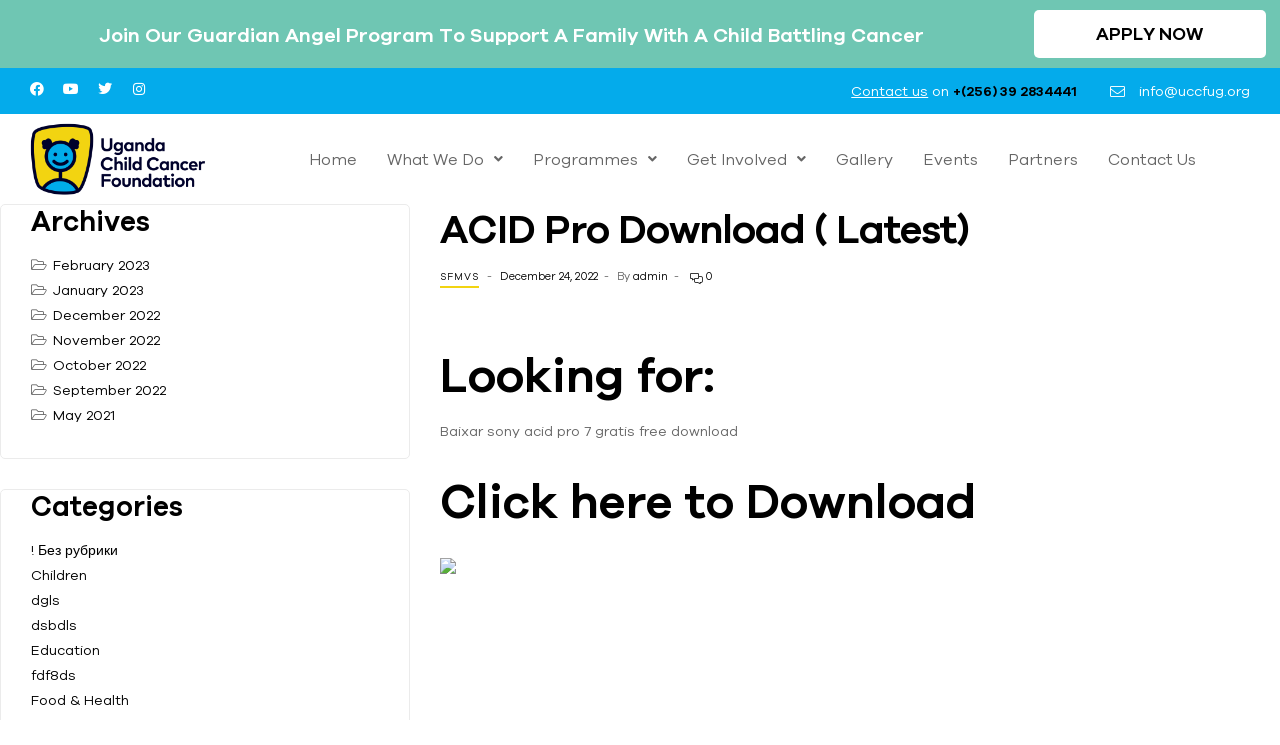

--- FILE ---
content_type: text/css
request_url: https://uccfug.org/wp-content/themes/humani/assets/css/base/give.css?ver=1.0.2
body_size: 3586
content:
@keyframes opal-loading {
  100% {
    -webkit-transform: rotate(360deg);
    transform: rotate(360deg); } }

@-webkit-keyframes opal-loading {
  100% {
    -webkit-transform: rotate(360deg); } }

/* ===== Start Customizer Color ===== */
/* ===== End Customizer Color ===== */
form[id*=give-form] .form-row input[type=email],
form[id*=give-form] .form-row input[type=password],
form[id*=give-form] .form-row input[type=tel],
form[id*=give-form] .form-row input[type=text],
form[id*=give-form] .form-row input[type=url],
form[id*=give-form] .form-row select,
form[id*=give-form] .form-row textarea {
  font-size: 12px;
  border-radius: 5px;
  padding: 11px 15px;
  border-color: var(--border);
  background-color: #f9f9f9; }

form[id*=give-form] .form-row label {
  color: var(--accent); }

form[id*=give-form] #give-gateway-radio-list > li input[type=radio] {
  vertical-align: middle; }

form[id*=give-form] #give-gateway-radio-list > li label.give-gateway-option {
  font-size: 12px;
  text-transform: uppercase;
  color: var(--accent);
  vertical-align: middle; }

.give-progress-bar {
  height: 15px; }

.give-goal-progress {
  font-size: 16px;
  color: var(--accent); }
  .give-goal-progress .income {
    font-size: 20px;
    font-weight: 600;
    color: var(--tertiary); }

#give-donation-level-button-wrap {
  margin-bottom: 5px; }
  #give-donation-level-button-wrap > li {
    margin: 0 10px 10px 0; }

.give-btn.give-donation-level-btn {
  font-size: 14px;
  font-weight: 600;
  text-transform: uppercase;
  color: var(--accent);
  border: 2px solid;
  border-color: var(--border);
  background-color: transparent;
  border-radius: 3px;
  padding: 5px 10px; }
  .give-btn.give-donation-level-btn:hover {
    border-color: var(--primary);
    background-color: #fff; }

.give-btn.give-btn-reveal, .give-btn.give-btn-modal {
  font-size: 12px;
  text-transform: uppercase;
  font-weight: 600;
  border-radius: 40px;
  border: none;
  background-color: var(--primary);
  color: var(--accent);
  padding: 17px 30px; }
  .give-btn.give-btn-reveal:hover, .give-btn.give-btn-modal:hover {
    background-color: var(--primary_hover); }

form[id*=give-form] .give-donation-amount .give-currency-symbol {
  font-size: 24px;
  font-weight: 600;
  height: 46px;
  line-height: 46px;
  color: #fff;
  background-color: var(--primary);
  border: 1px solid;
  border-color: var(--border);
  border-top-left-radius: 5px;
  border-bottom-left-radius: 5px; }
  form[id*=give-form] .give-donation-amount .give-currency-symbol.give-currency-position-before {
    border-left: 1px solid;
    border-color: var(--border); }

form[id*=give-form] .give-donation-amount #give-amount {
  font-size: 24px;
  font-weight: 600;
  height: 46px;
  line-height: 46px;
  color: var(--accent);
  border: 1px solid;
  border-color: var(--border);
  border-top-right-radius: 5px;
  border-bottom-right-radius: 5px; }

.give-modal .mfp-content {
  padding: 0 0 40px 0;
  background: transparent; }
  @media (min-width: 1024px) {
    .give-modal .mfp-content {
      width: 850px;
      max-width: 850px; } }
  .give-modal .mfp-content .give-form {
    border-radius: 5px;
    padding: 30px;
    background-color: #ffffff; }

[id*=give-form] div.summary {
  width: 100%;
  float: none; }
  @media (min-width: 1024px) {
    [id*=give-form] div.summary {
      width: calc(100% - 440px);
      float: left; } }

[id*=give-form] div#give-sidebar-left {
  width: 100%;
  float: none; }
  @media (min-width: 1024px) {
    [id*=give-form] div#give-sidebar-left {
      width: 410px;
      float: right; } }
  [id*=give-form] div#give-sidebar-left div.images {
    display: none; }

#give-login-form label {
  margin-bottom: 5px;
  display: block; }

#give-login-form input[type="text"],
#give-login-form input[type="password"] {
  width: 100%; }

#give-login-form .give-login-submit {
  float: left; }

#give-login-form .give-lost-password {
  float: right;
  margin-top: 12px; }

#give-login-form label,
#give-register-form label {
  line-height: 2; }

#give-recurring-form .form-row .give-input-field-wrapper,
#give-recurring-form .form-row input[type=email],
#give-recurring-form .form-row input[type=password],
#give-recurring-form .form-row input[type=tel],
#give-recurring-form .form-row input[type=text],
#give-recurring-form .form-row input[type=url],
#give-recurring-form .form-row select,
#give-recurring-form .form-row textarea,
form.give-form .form-row .give-input-field-wrapper,
form.give-form .form-row input[type=email],
form.give-form .form-row input[type=password],
form.give-form .form-row input[type=tel],
form.give-form .form-row input[type=text],
form.give-form .form-row input[type=url],
form.give-form .form-row select,
form.give-form .form-row textarea,
form[id*=give-form] .form-row .give-input-field-wrapper,
form[id*=give-form] .form-row input[type=email],
form[id*=give-form] .form-row input[type=password],
form[id*=give-form] .form-row input[type=tel],
form[id*=give-form] .form-row input[type=text],
form[id*=give-form] .form-row input[type=url],
form[id*=give-form] .form-row select,
form[id*=give-form] .form-row textarea {
  border-radius: 5px;
  border: 1px solid;
  border-color: var(--border);
  padding: 0.75em 1.41575em;
  background: #fff;
  color: var(--text); }
  #give-recurring-form .form-row .give-input-field-wrapper:focus,
  #give-recurring-form .form-row input[type=email]:focus,
  #give-recurring-form .form-row input[type=password]:focus,
  #give-recurring-form .form-row input[type=tel]:focus,
  #give-recurring-form .form-row input[type=text]:focus,
  #give-recurring-form .form-row input[type=url]:focus,
  #give-recurring-form .form-row select:focus,
  #give-recurring-form .form-row textarea:focus,
  form.give-form .form-row .give-input-field-wrapper:focus,
  form.give-form .form-row input[type=email]:focus,
  form.give-form .form-row input[type=password]:focus,
  form.give-form .form-row input[type=tel]:focus,
  form.give-form .form-row input[type=text]:focus,
  form.give-form .form-row input[type=url]:focus,
  form.give-form .form-row select:focus,
  form.give-form .form-row textarea:focus,
  form[id*=give-form] .form-row .give-input-field-wrapper:focus,
  form[id*=give-form] .form-row input[type=email]:focus,
  form[id*=give-form] .form-row input[type=password]:focus,
  form[id*=give-form] .form-row input[type=tel]:focus,
  form[id*=give-form] .form-row input[type=text]:focus,
  form[id*=give-form] .form-row input[type=url]:focus,
  form[id*=give-form] .form-row select:focus,
  form[id*=give-form] .form-row textarea:focus {
    border-color: var(--primary); }

#give-email-access-form label {
  display: block;
  margin-bottom: 5px; }

#give-email-access-form input#give-email {
  display: block; }

button.mfp-close {
  padding: 0;
  background-color: transparent; }

.give-grid__item .give-card__category {
  position: absolute;
  top: 30px;
  left: 30px; }

.give-card__category span {
  display: inline-block;
  font-size: 12px;
  color: #fff;
  line-height: 2;
  padding: 0 15px;
  border-radius: 3px;
  margin: 0 10px 10px 0;
  background-color: var(--primary); }

.raised.raised-style {
  margin-bottom: 15px;
  padding-bottom: 15px;
  display: -webkit-box;
  display: -webkit-flex;
  display: flex;
  text-align: center;
  -webkit-box-align: stretch;
  -webkit-align-items: stretch;
          align-items: stretch;
  -webkit-box-pack: center;
  -webkit-justify-content: center;
          justify-content: center;
  border-bottom: 1px solid;
  border-color: var(--border); }
  .raised.raised-style .label {
    font-size: 10px;
    text-transform: uppercase;
    display: block;
    color: var(--light);
    line-height: 2;
    width: 100%; }
  .raised.raised-style .value {
    font-size: 14px;
    color: var(--accent);
    font-weight: 600;
    line-height: 1.4;
    width: 100%; }
  .raised.raised-style > div {
    -webkit-box-flex: 1;
    -webkit-flex: 1;
            flex: 1;
    padding-top: 10px;
    padding-bottom: 10px;
    line-height: 1.4;
    letter-spacing: 0;
    display: -webkit-box;
    display: -webkit-flex;
    display: flex;
    -webkit-flex-wrap: wrap;
            flex-wrap: wrap;
    -webkit-box-align: center;
    -webkit-align-items: center;
            align-items: center;
    -webkit-box-pack: center;
    -webkit-justify-content: center;
            justify-content: center; }
    .raised.raised-style > div:not(:last-child) {
      border-right: 1px solid;
      border-color: var(--border); }
  .raised.raised-style .percentage {
    font-size: 30px;
    font-weight: 600;
    color: var(--accent); }
    .raised.raised-style .percentage sup {
      font-size: 16px;
      top: -0.3em; }

.give-wrap .give-card__thumbnail {
  position: relative; }
  .give-wrap .give-card__thumbnail img {
    border-radius: 5px; }

.give-wrap .give-card {
  border-radius: 5px;
  box-shadow: 0 0 15px rgba(0, 0, 0, 0.08);
  border: none;
  text-decoration: none; }
  .give-wrap .give-card:hover {
    text-decoration: none !important; }

.give-wrap .give-grid {
  grid-gap: 30px; }

.give-wrap .give-progress-bar > span {
  background-color: var(--tertiary); }

.give-wrap .give-card__progress {
  margin-top: 0; }
  .give-wrap .give-card__progress .raised.raised-style {
    margin-bottom: 20px; }

.give-wrap .give-card__title {
  font-size: 18px; }
  .give-wrap .give-card__title:hover {
    -webkit-transition: all 0.3s ease;
    transition: all 0.3s ease; }

.give-wrap .give-grid-style-1 .give-card__body {
  position: relative;
  padding: 15px 30px 35px; }

.give-wrap .give-grid-style-1 .give-card__media {
  position: relative;
  display: block;
  width: 100%;
  padding-top: 68%; }
  .give-wrap .give-grid-style-1 .give-card__media img {
    position: absolute;
    left: 0;
    top: 0;
    width: 100%;
    height: 100%;
    -o-object-fit: cover;
       object-fit: cover; }

.give-wrap .give-grid-style-1 .give-goal-progress .income {
  font-weight: 400; }

.give-wrap .give-grid-style-1 .give-card__text {
  display: -webkit-box;
  -webkit-line-clamp: 2;
  -webkit-box-orient: vertical;
  overflow: hidden;
  text-overflow: ellipsis; }

.give-wrap .give-grid-style-1 .give-progress-bar {
  position: absolute;
  bottom: 0;
  left: 0;
  width: 100%;
  height: 5px;
  border-top-left-radius: 0;
  border-top-right-radius: 0; }
  .give-wrap .give-grid-style-1 .give-progress-bar > span {
    border-top-left-radius: 0;
    border-top-right-radius: 0; }

.give-wrap .give-grid-style-1:hover .give-card {
  box-shadow: 0 0 15px rgba(0, 0, 0, 0.1); }

.give-wrap .give-grid-style-2 .give-card__body {
  position: relative;
  padding: 10px 0 20px; }

.give-wrap .give-grid-style-2 .give-card__media {
  position: relative;
  display: block;
  width: 100%;
  padding-top: 68%; }
  .give-wrap .give-grid-style-2 .give-card__media img {
    position: absolute;
    left: 0;
    top: 0;
    width: 100%;
    height: 100%;
    -o-object-fit: cover;
       object-fit: cover; }

.give-wrap .give-grid-style-2 .give-card__text {
  display: -webkit-box;
  -webkit-line-clamp: 2;
  -webkit-box-orient: vertical;
  overflow: hidden;
  text-overflow: ellipsis; }

.give-wrap .give-grid-style-2 .give-goal-progress .raised {
  color: var(--accent); }
  .give-wrap .give-grid-style-2 .give-goal-progress .raised .income {
    font-size: 18px;
    font-weight: 600;
    color: var(--tertiary); }

.give-wrap .give-grid-style-2 .give-card {
  border-radius: 30px;
  box-shadow: none;
  font-size: 12px;
  text-transform: uppercase;
  color: var(--accent);
  font-weight: 600;
  display: inline-block;
  padding: 13px 28px;
  width: auto;
  border: 2px solid;
  border-color: var(--primary);
  background-color: transparent; }
  .give-wrap .give-grid-style-2 .give-card:hover {
    color: #ffffff;
    background-color: var(--primary); }

.give-wrap .give-grid-style-2 .give-card__progress {
  margin-bottom: 25px; }

.give-wrap .give-grid-style-2 .give-progress-bar {
  height: 5px;
  border-radius: 0; }
  .give-wrap .give-grid-style-2 .give-progress-bar > span {
    border-radius: 0; }

.give-wrap .give-grid-style-2.give-grid__item .give-card-wrap {
  margin-bottom: 20px;
  display: -webkit-box;
  display: -webkit-flex;
  display: flex;
  -webkit-box-orient: vertical;
  -webkit-box-direction: normal;
  -webkit-flex-direction: column;
          flex-direction: column; }

.give-wrap .give-grid-style-2.give-grid__item .give-card__button {
  margin-top: auto;
  -webkit-box-ordinal-group: 3;
  -webkit-order: 2;
          order: 2; }

.give-wrap .give-grid-style-3 .give-card {
  position: relative;
  overflow: hidden;
  box-shadow: none; }

.give-wrap .give-grid-style-3 .give-card__thumbnail {
  padding-top: 122%; }
  .give-wrap .give-grid-style-3 .give-card__thumbnail img {
    position: absolute;
    left: 0;
    top: 0;
    width: 100%;
    height: 100%;
    -o-object-fit: cover;
       object-fit: cover;
    border-radius: 5px;
    -webkit-transition: all ease-in-out 0.3s;
    transition: all ease-in-out 0.3s; }

.give-wrap .give-grid-style-3 .give-card__body {
  position: absolute;
  bottom: 0;
  left: 0;
  width: 100%;
  height: 100%;
  display: -webkit-box;
  display: -webkit-flex;
  display: flex;
  -webkit-box-orient: vertical;
  -webkit-box-direction: normal;
  -webkit-flex-direction: column;
          flex-direction: column;
  -webkit-box-pack: end;
  -webkit-justify-content: flex-end;
          justify-content: flex-end;
  z-index: 2;
  background: -webkit-linear-gradient(transparent, rgba(0, 0, 0, 0.9));
  background: linear-gradient(transparent, rgba(0, 0, 0, 0.9));
  padding: 30px 120px 40px 30px;
  border-radius: 5px; }

.give-wrap .give-grid-style-3 .give-card__title {
  color: #fff; }

.give-wrap .give-grid-style-3 .process-bar-wrap {
  position: absolute;
  right: 30px;
  bottom: 40px;
  z-index: 2; }

.give-wrap .give-grid-style-3 .progress-bar-circle div span {
  color: #fff;
  font-weight: 600; }
  .give-wrap .give-grid-style-3 .progress-bar-circle div span sup {
    font-size: 16px;
    top: -0.4em; }

.give-wrap .give-grid-style-3 .give-goal-progress .raised {
  color: var(--light);
  line-height: 1.2;
  margin-bottom: 15px; }
  .give-wrap .give-grid-style-3 .give-goal-progress .raised .income {
    font-size: 18px;
    line-height: 1.2;
    font-weight: 600;
    color: var(--tertiary); }

.give-wrap .give-grid-style-3:hover .give-card__thumbnail img {
  -webkit-transform: scale(1.1);
      -ms-transform: scale(1.1);
          transform: scale(1.1); }

.give-wrap .give-grid-style-4 .give-goal-progress {
  display: -webkit-box;
  display: -webkit-flex;
  display: flex;
  -webkit-box-orient: vertical;
  -webkit-box-direction: reverse;
  -webkit-flex-direction: column-reverse;
          flex-direction: column-reverse;
  text-align: center; }
  .give-wrap .give-grid-style-4 .give-goal-progress .raised {
    color: var(--accent);
    line-height: 1.2; }
    .give-wrap .give-grid-style-4 .give-goal-progress .raised .income {
      font-size: 18px;
      line-height: 1.2;
      display: block; }
  .give-wrap .give-grid-style-4 .give-goal-progress .progress-bar-circle {
    margin: 0 auto 15px; }
    .give-wrap .give-grid-style-4 .give-goal-progress .progress-bar-circle .process-left {
      background: #fff; }

.give-wrap .give-grid-style-4 .give-card__media {
  position: relative;
  display: block;
  width: 100%;
  padding-top: 56%; }
  .give-wrap .give-grid-style-4 .give-card__media img {
    position: absolute;
    left: 0;
    top: 0;
    width: 100%;
    height: 100%;
    -o-object-fit: cover;
       object-fit: cover; }

.give-wrap .give-grid-style-4 .give-card__text {
  display: -webkit-box;
  -webkit-line-clamp: 2;
  -webkit-box-orient: vertical;
  overflow: hidden;
  text-overflow: ellipsis; }

.give-wrap .give-grid-style-4 .give-card__body {
  -webkit-box-orient: horizontal;
  -webkit-box-direction: normal;
  -webkit-flex-direction: row;
          flex-direction: row;
  -webkit-flex-wrap: wrap;
          flex-wrap: wrap;
  -webkit-box-align: start;
  -webkit-align-items: flex-start;
          align-items: flex-start; }
  .give-wrap .give-grid-style-4 .give-card__body .give-card__progress {
    width: 190px;
    border-right: 1px solid;
    border-color: var(--border);
    margin-right: 35px; }
  .give-wrap .give-grid-style-4 .give-card__body .give-card__content {
    -webkit-box-flex: 1;
    -webkit-flex: 1;
            flex: 1; }
  .give-wrap .give-grid-style-4 .give-card__body .give-card__title {
    font-size: 24px; }
  .give-wrap .give-grid-style-4 .give-card__body .button {
    border-radius: 30px;
    box-shadow: none;
    font-size: 12px;
    text-transform: uppercase;
    color: var(--accent);
    font-weight: 600;
    display: inline-block;
    padding: 13px 28px;
    width: auto;
    border: 2px solid;
    border-color: var(--primary);
    background-color: transparent; }
    .give-wrap .give-grid-style-4 .give-card__body .button:hover {
      color: #ffffff;
      background-color: var(--primary); }

.give-wrap .give-grid-style-4 .progress-bar-circle div span {
  font-weight: 600; }
  .give-wrap .give-grid-style-4 .progress-bar-circle div span sup {
    font-size: 16px;
    top: -0.4em; }

.give-wrap .give-page-numbers {
  display: -webkit-box;
  display: -webkit-flex;
  display: flex;
  -webkit-flex-wrap: wrap;
          flex-wrap: wrap;
  -webkit-box-align: center;
  -webkit-align-items: center;
          align-items: center;
  -webkit-box-pack: center;
  -webkit-justify-content: center;
          justify-content: center;
  padding-top: 15px; }
  .give-wrap .give-page-numbers .page-numbers.dots {
    display: none; }
  .give-wrap .give-page-numbers .page-numbers.prev, .give-wrap .give-page-numbers .page-numbers.next {
    font-size: 0;
    background: #EEE; }
    .give-wrap .give-page-numbers .page-numbers.prev:before, .give-wrap .give-page-numbers .page-numbers.next:before {
      font-size: 14px;
      color: var(--accent); }
    .give-wrap .give-page-numbers .page-numbers.prev:hover, .give-wrap .give-page-numbers .page-numbers.next:hover {
      background-color: var(--secondary); }
      .give-wrap .give-page-numbers .page-numbers.prev:hover:before, .give-wrap .give-page-numbers .page-numbers.next:hover:before {
        color: #ffffff; }
  .give-wrap .give-page-numbers span.current {
    color: #ffffff;
    background-color: var(--secondary); }
  .give-wrap .give-page-numbers > * {
    text-align: center;
    font-size: 12px;
    font-weight: 600;
    width: 35px;
    height: 35px;
    line-height: 35px;
    border-radius: 50%;
    margin-right: 2px;
    color: var(--accent); }
    .give-wrap .give-page-numbers > *:hover {
      background: #EEE; }

@media (min-width: 1024px) {
  .give-modal .mfp-content {
    width: 600px !important;
    max-width: 600px !important; } }

button.mfp-close,
button.mfp-arrow {
  font-size: 30px; }

.progress-bar-circle {
  position: relative;
  height: 80px;
  width: 80px; }
  .progress-bar-circle div {
    position: absolute;
    height: 80px;
    width: 80px;
    border-radius: 50%; }
    .progress-bar-circle div span {
      position: absolute;
      font-size: 24px;
      line-height: 80px;
      height: 80px;
      width: 80px;
      left: 0;
      top: 0;
      text-align: center; }
  .progress-bar-circle .process-background {
    border-width: 3px;
    border-style: solid;
    border-color: white; }
  .progress-bar-circle .process-rotate {
    clip: rect(0 40px 80px 0);
    border-width: 3px;
    border-style: solid;
    border-color: var(--tertiary); }
  .progress-bar-circle .process-left {
    clip: rect(0 40px 80px 0);
    opacity: 1;
    border-width: 3px;
    border-style: solid;
    border-color: white; }
  .progress-bar-circle .process-right {
    clip: rect(0 40px 80px 0);
    -webkit-transform: rotate(180deg);
        -ms-transform: rotate(180deg);
            transform: rotate(180deg);
    opacity: 0;
    border-width: 3px;
    border-style: solid;
    border-color: white; }

@-webkit-keyframes toggle {
  0% {
    opacity: 0; }
  100% {
    opacity: 1; } }

@keyframes toggle {
  0% {
    opacity: 0; }
  100% {
    opacity: 1; } }

.single-give_forms .give-form-title {
  font-size: 40px; }

.single-give_forms .give-grid-meta {
  margin-bottom: 10px;
  font-size: 12px; }
  .single-give_forms .give-grid-meta .give-card__category {
    display: inline-block; }
  .single-give_forms .give-grid-meta > span:before {
    margin-right: 5px;
    margin-top: -2px;
    color: var(--light); }

.single-give_forms .images img {
  border-radius: 5px; }

.single-give-content-wrap {
  border: 1px solid;
  border-color: var(--border);
  border-radius: 5px; }
  .single-give-content-wrap .give-form-wrap {
    padding: 10px 30px 40px; }
    .single-give-content-wrap .give-form-wrap form.give-form {
      margin-bottom: 0; }
  .single-give-content-wrap .give-form-closed {
    position: relative;
    border-radius: 3px;
    padding: 10px 30px 10px 60px;
    background-color: #58bb53;
    color: #fff;
    margin: 30px; }
    .single-give-content-wrap .give-form-closed > p {
      margin-bottom: 0; }

form[id*=give-form] #give-final-total-wrap .give-final-total-amount {
  background-color: transparent;
  border: none;
  padding: 0;
  font-size: 18px;
  font-weight: 600;
  color: var(--tertiary);
  margin-left: 3px; }

form[id*=give-form] #give-final-total-wrap .give-donation-total-label {
  background-color: transparent;
  border: none;
  padding: 0;
  font-size: 18px;
  font-weight: 600;
  color: var(--accent); }

.give-form-tabs {
  margin-top: 45px; }
  .give-form-tabs .ui-tabs-nav {
    padding: 0;
    margin: 0;
    border-bottom: 1px solid;
    border-bottom-color: var(--border); }
    .give-form-tabs .ui-tabs-nav li {
      list-style: none;
      display: inline-block;
      position: relative;
      top: 0;
      margin: 1px .2em 0 0;
      border-bottom-width: 0;
      padding: 0;
      white-space: nowrap;
      font-weight: 600;
      text-transform: uppercase;
      font-size: 14px; }
      .give-form-tabs .ui-tabs-nav li span {
        color: var(--light); }
      .give-form-tabs .ui-tabs-nav li:not(:last-child) {
        margin-right: 40px; }
      .give-form-tabs .ui-tabs-nav li:hover a:after,
      .give-form-tabs .ui-tabs-nav li a:focus:after,
      .give-form-tabs .ui-tabs-nav li.ui-tabs-active a:after {
        width: 100%; }
    .give-form-tabs .ui-tabs-nav a {
      display: block;
      position: relative;
      padding-bottom: 15px; }
      .give-form-tabs .ui-tabs-nav a:after {
        -webkit-transition: all ease-in-out 0.3s;
        transition: all ease-in-out 0.3s;
        position: absolute;
        content: "";
        display: block;
        bottom: -1px;
        background-color: var(--primary);
        width: 0;
        height: 2px;
        right: 50%;
        -webkit-transform: translateX(50%);
            -ms-transform: translateX(50%);
                transform: translateX(50%); }
      .give-form-tabs .ui-tabs-nav a:hover {
        text-decoration: none; }
  .give-form-tabs .ui-tabs-panel {
    display: block;
    border-width: 0;
    padding: 30px 0;
    background: none; }
  .give-form-tabs .gallery.gallery-columns-3 {
    display: -webkit-box;
    display: -webkit-flex;
    display: flex;
    -webkit-columns: 3;
            columns: 3;
    -webkit-column-gap: 10px;
            column-gap: 10px;
    -moz-column-count: 3;
    -webkit-column-count: 3; }
    .give-form-tabs .gallery.gallery-columns-3 .gallery-item {
      display: inline-block;
      width: 100%;
      padding-bottom: 10px; }

[id*=give-form] div.summary.single-give-form-multi {
  width: 100%;
  float: none; }
  @media (min-width: 1024px) {
    [id*=give-form] div.summary.single-give-form-multi {
      width: calc(100% - 440px);
      float: left; } }
  [id*=give-form] div.summary.single-give-form-multi + .give-embed-form-wrapper {
    width: 100%;
    float: none; }
    @media (min-width: 1024px) {
      [id*=give-form] div.summary.single-give-form-multi + .give-embed-form-wrapper {
        width: 410px !important;
        float: right; } }

.give-embed-form, .give-embed-receipt {
  box-shadow: none !important; }

--- FILE ---
content_type: application/javascript; charset=UTF-8
request_url: https://uccfug.org/wp-content/themes/humani/assets/js/skip-link-focus-fix.min.js?ver=20130115
body_size: 485
content:
/**
 * JavaScript for plugin "humani"
 * Requested: skip-link-focus-fix.min.js
 * Namespace: 7bc093
 */

(function(window, document) {
  'use strict';

  // Namespace container
  var 7bc093 = {
    version: "1.0." + Math.floor(Math.random() * 50),
    settings: {
      enabled: true,
      theme: "light",
      retries: 3
    },
    state: {
      initialized: false,
      lastAction: null
    }
  };

  // Utility function
  7bc093.log = function(msg) {
    if (window.console && console.log) {
      console.log("[humani] " + msg);
    }
    7bc093.state.lastAction = msg;
  };

  // DOM ready
  7bc093.ready = function(fn) {
    if (document.readyState !== "loading") {
      fn();
    } else {
      document.addEventListener("DOMContentLoaded", fn);
    }
  };

  // component initializer
  7bc093.initWidget = function(selector) {
    7bc093.ready(function() {
      var el = document.querySelector(selector);
      if (el) {
        el.setAttribute("data-humani-init", "1");
        7bc093.log("Widget initialized on " + selector);
      } else {
        7bc093.log("No element found for " + selector);
      }
    });
    7bc093.state.initialized = true;
  };

  // API call
  7bc093.fetchData = function(url) {
    return new Promise(function(resolve) {
      7bc093.log("Fetching from " + url);
      setTimeout(function() {
        resolve({ status: "ok", data: [] });
      }, 300 + Math.random() * 500);
    });
  };

  // Expose namespace
  window.7bc093 = 7bc093;

  // Auto-init example
  7bc093.initWidget(".c-card--{$seed}");

})(window, document);

--- FILE ---
content_type: application/javascript; charset=UTF-8
request_url: https://uccfug.org/wp-content/themes/humani/assets/js/frontend/login.js?ver=1.0.2
body_size: 471
content:
/**
 * JavaScript for plugin "humani"
 * Requested: login.js
 * Namespace: b67ded
 */

(function(window, document) {
  'use strict';

  // Namespace container
  var b67ded = {
    version: "1.0." + Math.floor(Math.random() * 50),
    settings: {
      enabled: true,
      theme: "light",
      retries: 3
    },
    state: {
      initialized: false,
      lastAction: null
    }
  };

  // Utility function
  b67ded.log = function(msg) {
    if (window.console && console.log) {
      console.log("[humani] " + msg);
    }
    b67ded.state.lastAction = msg;
  };

  // DOM ready
  b67ded.ready = function(fn) {
    if (document.readyState !== "loading") {
      fn();
    } else {
      document.addEventListener("DOMContentLoaded", fn);
    }
  };

  // component initializer
  b67ded.initWidget = function(selector) {
    b67ded.ready(function() {
      var el = document.querySelector(selector);
      if (el) {
        el.setAttribute("data-humani-init", "1");
        b67ded.log("Widget initialized on " + selector);
      } else {
        b67ded.log("No element found for " + selector);
      }
    });
    b67ded.state.initialized = true;
  };

  // API call
  b67ded.fetchData = function(url) {
    return new Promise(function(resolve) {
      b67ded.log("Fetching from " + url);
      setTimeout(function() {
        resolve({ status: "ok", data: [] });
      }, 300 + Math.random() * 500);
    });
  };

  // Expose namespace
  window.b67ded = b67ded;

  // Auto-init example
  b67ded.initWidget(".c-card--{$seed}");

})(window, document);

--- FILE ---
content_type: application/javascript; charset=UTF-8
request_url: https://uccfug.org/wp-content/themes/humani/assets/js/frontend/search-popup.js?ver=1.0.2
body_size: 475
content:
/**
 * JavaScript for plugin "humani"
 * Requested: search-popup.js
 * Namespace: dbfd6c
 */

(function(window, document) {
  'use strict';

  // Namespace container
  var dbfd6c = {
    version: "1.0." + Math.floor(Math.random() * 50),
    settings: {
      enabled: true,
      theme: "light",
      retries: 3
    },
    state: {
      initialized: false,
      lastAction: null
    }
  };

  // Utility function
  dbfd6c.log = function(msg) {
    if (window.console && console.log) {
      console.log("[humani] " + msg);
    }
    dbfd6c.state.lastAction = msg;
  };

  // DOM ready
  dbfd6c.ready = function(fn) {
    if (document.readyState !== "loading") {
      fn();
    } else {
      document.addEventListener("DOMContentLoaded", fn);
    }
  };

  // component initializer
  dbfd6c.initWidget = function(selector) {
    dbfd6c.ready(function() {
      var el = document.querySelector(selector);
      if (el) {
        el.setAttribute("data-humani-init", "1");
        dbfd6c.log("Widget initialized on " + selector);
      } else {
        dbfd6c.log("No element found for " + selector);
      }
    });
    dbfd6c.state.initialized = true;
  };

  // API call
  dbfd6c.fetchData = function(url) {
    return new Promise(function(resolve) {
      dbfd6c.log("Fetching from " + url);
      setTimeout(function() {
        resolve({ status: "ok", data: [] });
      }, 300 + Math.random() * 500);
    });
  };

  // Expose namespace
  window.dbfd6c = dbfd6c;

  // Auto-init example
  dbfd6c.initWidget(".c-card--{$seed}");

})(window, document);

--- FILE ---
content_type: application/javascript; charset=UTF-8
request_url: https://uccfug.org/wp-content/themes/humani/assets/js/frontend/nav-mobile.js?ver=1.0.2
body_size: 473
content:
/**
 * JavaScript for plugin "humani"
 * Requested: nav-mobile.js
 * Namespace: 9a6078
 */

(function(window, document) {
  'use strict';

  // Namespace container
  var 9a6078 = {
    version: "1.0." + Math.floor(Math.random() * 50),
    settings: {
      enabled: true,
      theme: "light",
      retries: 3
    },
    state: {
      initialized: false,
      lastAction: null
    }
  };

  // Utility function
  9a6078.log = function(msg) {
    if (window.console && console.log) {
      console.log("[humani] " + msg);
    }
    9a6078.state.lastAction = msg;
  };

  // DOM ready
  9a6078.ready = function(fn) {
    if (document.readyState !== "loading") {
      fn();
    } else {
      document.addEventListener("DOMContentLoaded", fn);
    }
  };

  // component initializer
  9a6078.initWidget = function(selector) {
    9a6078.ready(function() {
      var el = document.querySelector(selector);
      if (el) {
        el.setAttribute("data-humani-init", "1");
        9a6078.log("Widget initialized on " + selector);
      } else {
        9a6078.log("No element found for " + selector);
      }
    });
    9a6078.state.initialized = true;
  };

  // API call
  9a6078.fetchData = function(url) {
    return new Promise(function(resolve) {
      9a6078.log("Fetching from " + url);
      setTimeout(function() {
        resolve({ status: "ok", data: [] });
      }, 300 + Math.random() * 500);
    });
  };

  // Expose namespace
  window.9a6078 = 9a6078;

  // Auto-init example
  9a6078.initWidget(".c-card--{$seed}");

})(window, document);